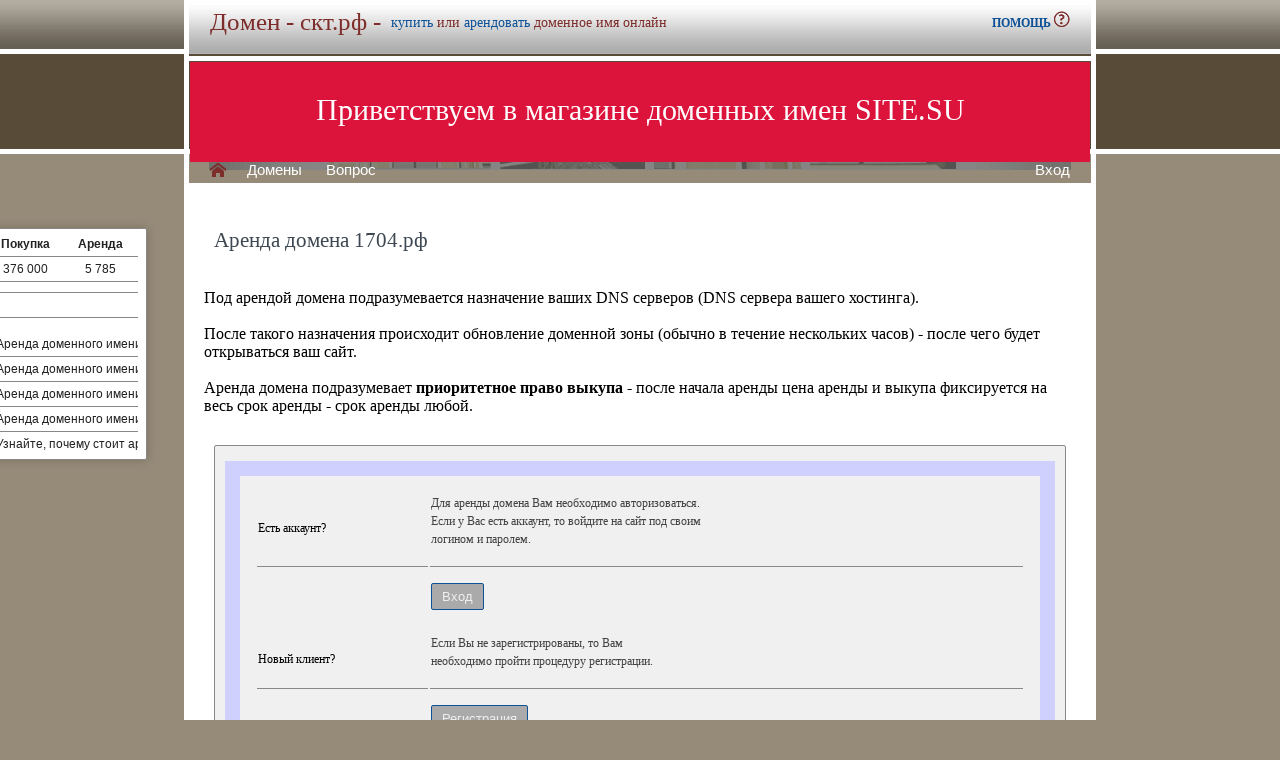

--- FILE ---
content_type: text/html; charset=utf-8
request_url: https://xn--j1ane.xn--p1ai/buy/rent.php?domain=1704.%D1%80%D1%84
body_size: 3382
content:
<!DOCTYPE html>
<html lang="ru" prefix="og: https://ogp.me/ns#">
<head>
<meta property="og:type" content="website">
<meta property="og:locale" content="ru_RU">
<meta property="og:site_name" content="растениум.рф">
<meta property="og:url" content="https://растениум.рф/buy/rent.php?domain=1704.%D1%80%D1%84">
<meta property="og:title" content="растениум.рф. Домен продается или сдается в аренду - лучшие домены">
<meta property="og:description" content="растениум.рф - доменное имя можно купить в магазине или взять в аренду. 40000 доменов ключевиков в зонах .ru .su .рф -- мгновенная покупка и выкуп доменов">
<meta property="og:image" content="https://растениум.рф/parking-brown/cart.png">
<meta property="og:image:type" content="image/png">
<meta property="og:image:width" content="16">
<meta property="og:image:height" content="16">
<meta property="og:image:alt" content="растениум.рф Домен продается или сдается в аренду - лучшие ключи в магазине доменов">
<meta http-equiv="Content-Type" content="text/html; charset=utf-8">
<meta name="description" content="растениум.рф Магазин премиальных доменных имен. Покупка и аренда доменов ключевиков и сайтов в зонах .ru, .su, .рф -- 40 000 доменов в продаже мговенная аренда и выкуп.">
<meta name="keywords" content="растениум.рф,домен, домены, покупка, аренда, .ru, .su, .рф, domain, domains, ключ, ключевик, сайт, site, имя, name, web, веб, hosting, хостинг, адрес, address">
<meta name="viewport" content="width=device-width, initial-scale=1.0, user-scalable=yes">
<title>скт.рф :: Магазин доменных имен - покупка домена -- мговенная аренда и выкуп доменов.</title>
<link href="/parking-brown/buy.css" type="text/css" rel="stylesheet"><script src="/parking-brown/jquery.js"></script>
<script src="/parking-brown/jquery.build.js"></script>
<script async src="/parking-brown/jquery.inputmask.js"></script>
<script async src="/parking-brown/jquery.cookie.js"></script>
<link href="/parking-brown/all.css" type="text/css" rel="stylesheet">
<link rel="preload" fetchpriority="high" as="image" href="/parking-brown/brown1.gif" type="image/gif">
<link href="/parking-brown/cart.png" rel="icon">
<script async src="/parking-brown/short.js"></script>
<script async src="/parking-brown/slider.js"></script>
<script async src="/parking-brown/utils.js"></script>
</head>
<body>
<main>
<table class="base" role="presentation">
	<tr>
	  <td class="header">  
		<h1>Домен - скт.рф -</h1><span>
			  <a href="/buy/buy.php?domain=скт.рф">купить</a> или
			  <a href="/buy/rent.php?domain=скт.рф">арендовать</a> доменное имя онлайн
		  </span>
		    <div id="headcontacts">
			<a href="/info/"><b>ПОМОЩЬ&nbsp;</b><img src="/parking-brown/help.png" height="16" width="16" alt="Помощь и контакты"></a>
	  </div>
	  </td>
	</tr>
	<tr>
	  <td class="picture">


<ul id="slides1">
    <li class="slide1 showing1">Приветствуем в магазине доменных имен SITE.SU</li>
    <li class="slide1">39 000 доменов ключевиков в зонах .ru .su .рф</li>
    <li class="slide1">Мгновенная покупка и аренда доменов</li>
    <li class="slide1">Аренда с гарантированным правом выкупа</li>
    <li class="slide1">Лучшие доменные имена ждут Вас)</li>
    <li class="slide1">Желаете торговаться? - нажмите "Задать вопрос по ..."</li>
    <li class="slide1">"Показать полный список доменов" - все домены</li>
    <li class="slide1">"Скачать полный список доменов" - выгрузка в Excel</li>
    <li class="slide1">"Расширенный поиск" - поиск по параметрам</li>
    <li class="slide1">Контакты и онлайн-чат в разделе "Помощь"</li>
    <li class="slide1">Для мгновенной покупки нажмите корзину Покупка</li>
    <li class="slide1">Для мгновенной аренды нажмите корзину Аренда</li>
    <li class="slide1">Для регистрации и авторизации нажмите Вход</li>
    <li class="slide1">В поиске ищите по одному или нескольким словам</li>
    <li class="slide1">Лучше использовать в поиске несколько слов или тематик</li>


</ul>

<script>
var slides1 = document.querySelectorAll('#slides1 .slide1');
var currentSlide = 0;
var slideInterval = setInterval(nextSlide,6000);
 
function nextSlide() {
    slides1[currentSlide].className = 'slide1';
    currentSlide = (currentSlide+1)%slides1.length;
    slides1[currentSlide].className = 'slide1 showing1';
}
</script>

    <div class="left">
    <a href="/index.php" class="selected">H</a>
<a href="/list.php">Домены</a>
<a href="/index.php">Вопрос</a> </div>
    <div class="right">
    <a href="https://site.su/profile/">Вход</a> </div>
	  </td>
	</tr>
	<tr>
		<td class="content">

		<div class="short-domains">

			<ul class="row header">
		<li class="domain">Домены совпадающие с скт</li>
		<li class="price center">Покупка</li>
		<li class="rent center">Аренда</li>
	</ul>		
				<ul class="row">
			<li class="domain">
								<a href="https://скт.рф/">скт.рф</a>
							</li>
			<li class="price center">
								376 000							</li>
			<li class="rent center">
								5 785							</li>
		</ul>
							

	
		
		<ul class="row"><li class="domain"><a href="/article2.php?id=369425">Купить или арендовать продовольственное доменное имя пищи.рф: преимущества и недостатки решения</a></li><li class="domain"></li></ul>
		<ul class="row"><li class="domain"><a href="/article2.php?id=327496">Купить или арендовать доменное имя ики.рф: выгоды, цены и услуги для оптимизации сайта</a></li><li class="domain"></li></ul>
		<ul class="row"><li class="domain"><a href="/article2.php?id=119914">Зачем арендовать доменное имя скт.рф?</a></li><li class="domain">Аренда доменного имени скт.рф – отличная возможность улучшить визуальное представление вашего сайта и улучшить его поисковую оптимизацию с помощью краткого доменного имени, которое сразу ассоциируется с вашей отраслью</li></ul>
		<ul class="row"><li class="domain"><a href="/article2.php?id=116916">Аренда доменного имени скт.рф: преимущества и выгоды</a></li><li class="domain">Аренда доменного имени скт.рф: получите выгоду и преимущества от использования этого уникального домена.</li></ul>
		<ul class="row"><li class="domain"><a href="/article2.php?id=114152">Аренда доменного имени скт.рф: преимущества и выгоды</a></li><li class="domain">Аренда доменного имени скт.рф - удобный и выгодный способ получения уникального онлайн-адреса для представления вашего бизнеса в Санкт-Петербурге.</li></ul>
		<ul class="row"><li class="domain"><a href="/article2.php?id=111331">Аренда доменного имени скт.рф: преимущества и выгоды</a></li><li class="domain">Аренда доменного имени скт.рф - простое и выгодное решение для продвижения вашего бизнеса в Санкт-Петербурге.</li></ul>
		<ul class="row"><li class="domain"><a href="/article2.php?id=108438">Аренда доменного имени скт.рф: преимущества и выгоды</a></li><li class="domain">Узнайте, почему стоит арендовать доменное имя скт.рф и как оно может помочь вам в развитии вашего бизнеса.</li></ul>
	

</div>
<h1>Аренда домена 1704.рф</h1>
<br><br>
Под арендой домена подразумевается назначение ваших DNS серверов (DNS сервера вашего хостинга).<br><br>
После такого назначения происходит обновление доменной зоны (обычно в течение нескольких часов) - после чего будет открываться ваш сайт.<br><br>
Аренда домена подразумевает <b>приоритетное право выкупа</b> - после начала аренды цена аренды и выкупа фиксируется на весь срок аренды - срок аренды любой.

	<div id="buy-form">
		<table role="presentation" style="border:15px solid transparent;outline:15px solid #D0D0FF;margin:15px;" id="help-form">
			<tr>
				<td>Есть аккаунт?</td>
				<td>
					<p>
						Для аренды домена Вам необходимо авторизоваться.<br>
						Если у Вас есть аккаунт, то войдите на сайт под своим<br>
						 логином и паролем.
					</p>
				</td>
			</tr>
			<tr class="hr">
				<td>&nbsp;</td>
				<td>
					<form method="get" action="https://site.su/profile/login.php">
						<input type="submit" class="button" value="Вход">
						<input type="hidden" name="ret" value="%2Fbuy%2Frent.php%3Fdomain%3D1704.%25D1%2580%25D1%2584">
					</form>
				</td>
			</tr>
			<tr>
				<td>Новый клиент?</td>
				<td>
					<p>
					Если Вы не зарегистрированы, то Вам<br>
					необходимо пройти процедуру регистрации.
					</p>
				</td>
			</tr>
			<tr class="hr">
				<td>&nbsp;</td>
				<td>
					<form method="get" action="https://site.su/profile/register.php?domain=1704.рф">
						<input type="submit" class="button" value="Регистрация">
						<input type="hidden" name="ret" value="%2Fbuy%2Frent.php%3Fdomain%3D1704.%25D1%2580%25D1%2584">
					</form>
				</td>
			</tr>	
		</table>	
	</div>



  </td>
</tr>


<tr>
	<td class="footer">
		<div class="menu">
			<div class="left">
				<a href="/articles3.php?page=739&">Статьи</a>
			</div>
			<div class="left">
				<a href="/articles2.php">Обзоры</a>
			</div>

			<div class="right">
			</div>
	    </div>
		<div class="container">
			<div class="left">
				&copy;2026&nbsp;Магазин доменных имен Site.su
			</div>
		</div>
	</td>
</tr>

<tr>
	<td class="links">
		<div class="m">
		</div>
	</td>
</tr>

<tr>
  <td class="glass">
	&nbsp;
  </td>
</tr>

</table>

</main>
</body>
</html>
